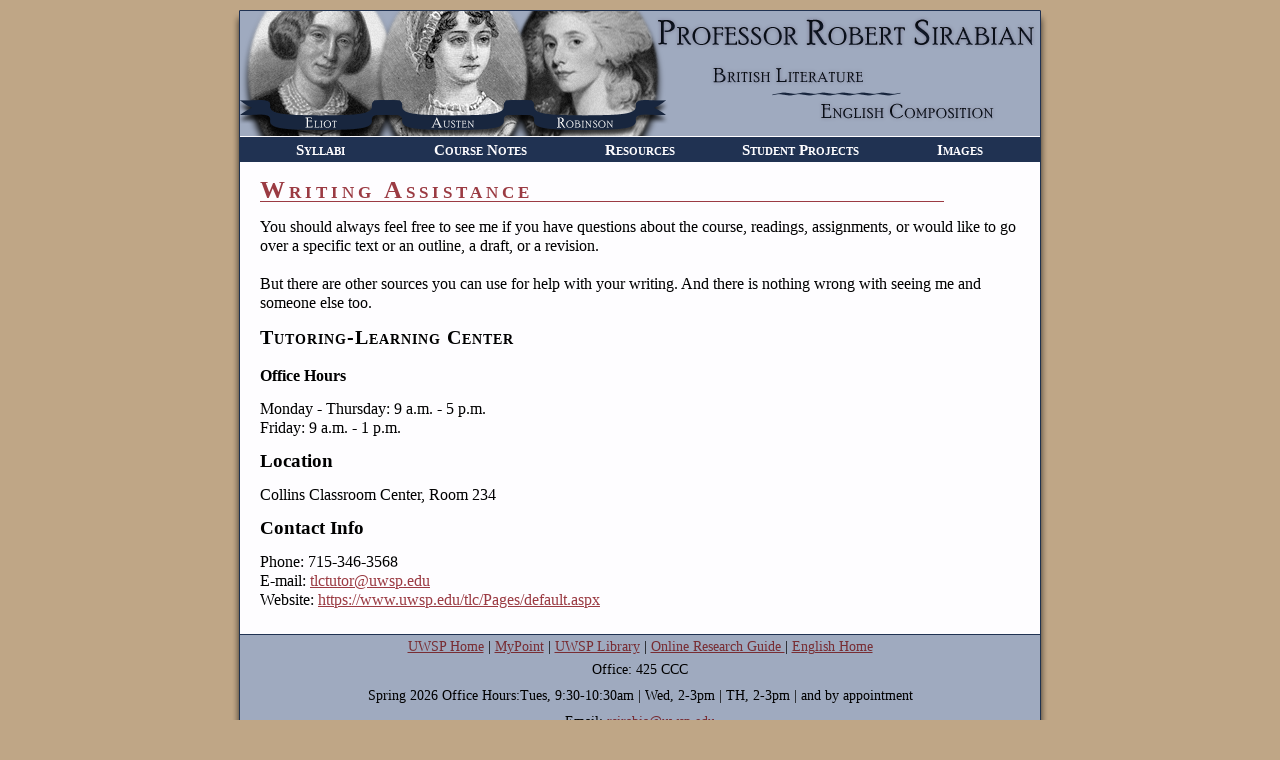

--- FILE ---
content_type: text/html; charset=UTF-8
request_url: http://robertsirabian.com/resources/writingAssistance.php
body_size: 2652
content:
<!DOCTYPE html>

<html>

<head>

<!-- Global site tag (gtag.js) - Google Analytics -->

<script async src="https://www.googletagmanager.com/gtag/js?id=UA-33101014-5"></script>

<script>

  window.dataLayer = window.dataLayer || [];

  function gtag(){dataLayer.push(arguments);}

  gtag('js', new Date());



  gtag('config', 'UA-33101014-5');

</script>

<meta name="viewport" content="width=device-width">

<title>Dr. Robert Sirabian</title>

<link rel="stylesheet" type="text/css" href="/mainStyles.css">

<link rel="stylesheet" type="text/css" href="/galleryStyles.css">

<link rel="stylesheet" type="text/css" href="/syllabiStyles.css">

<link rel="stylesheet" type="text/css" href="/flowchartStyles/arStyle.css">

<link rel="stylesheet" type="text/css" href="/flowchartStyles/dcStyle.css">

<link rel="stylesheet" type="text/css" href="/flowchartStyles/jaStyle.css">

<link rel="stylesheet" type="text/css" href="/flowchartStyles/naStyle.css">

<link rel="stylesheet" type="text/css" href="/flowchartStyles/orStyle.css">

<link rel="stylesheet" type="text/css" href="/flowchartStyles/otStyle.css">

<link rel="stylesheet" type="text/css" href="/syllabiStyles.css">

<script type="text/javascript" src="https://ajax.googleapis.com/ajax/libs/jquery/3.3.1/jquery.min.js"></script>



<script type="text/javascript" src="/mainScripts.js"></script>

<script type="text/javascript" src="/imgGalleryScripts.js"></script>

</head>

<body>



<div id="header">

<script language="javascript" type=""> 

	<!-- 

	var currentdate = 0 

	var core = 0 

	function StringArray (n) { 

		this.length = n; 

		for (var i =1; i <= n; i++) { 

		this[i] = ' ' 

		} 

	} 

	image = new StringArray(8)

	image[0] = '/headerImgs/headerImg1.png' 

	image[1] = '/headerImgs/headerImg2.png' 

	image[2] = '/headerImgs/headerImg3.png' 

	image[3] = '/headerImgs/headerImg4.png'

	image[4] = '/headerImgs/headerImg5.png' 

	image[5] = '/headerImgs/headerImg6.png' 

	image[6] = '/headerImgs/headerImg7.png' 

	image[7] = '/headerImgs/headerImg8.png'

	var ran = 60/image.length 

	function ranimage() { 

		currentdate = new Date() 

		core = currentdate.getSeconds() 

		core = Math.floor(core/ran) 

			return(image[core]) 

			}

		document.write("<a href='/' title='Homepage - Course Website for Professor Sirabian'><img src='" +ranimage()+ "'></a>")

		//--> 

		</script>



</div>	





<div id="container">



<div id="menu">

  

<ul id="topNav">



	<li class="noHand"><a href="#" title="Syllabi">Syllabi</a>

		<ul class="syllabi">

			<li>

			<a href="/syllabi/Spring 26/Engl 101.9.php" title="Academic Reading and Writing 101-9">Academic Reading and Writing 101-9</a></li>

			<li>

			<a href="/syllabi/Spring 26/Engl 101.10.php" title="Academic Reading and Writing 101-10">Academic Reading and Writing 101-10</a></li>

			

		<li><a href="/syllabi/Spring 26/Engl 106.1.php" title="Reading Fiction 106-1">Reading Fiction 106-1</a></li>



		<li><a href="/syllabi/Spring 26/Engl 106.2.php" title="Reading Fiction 106-2">Reading Fiction 106-2</a></li>



		</ul>

	</li>

	<li class="noHand"><a href="#" title="Course Notes">Course Notes</a>

		<ul class="notes">

			<li><a href="#" title="100 Level">100 Level</a>

				<ul id="100">

					<li><a href="/notes/101/" title="Academic Reading and Writing - 101">Academic Reading and Writing - 101</a></li>

					<li><a href="/notes/101FYS/" title="First-Year Seminar 101">First-Year Seminar 101</a></li>

					<li><a href="/notes/106/" title="Reading Fiction - 106">Reading Fiction - 106</a></li>

				</ul>

			</li>

			<li><a href="#" title="200 Level">200 Level</a>

				<ul>

					<li><a href="/notes/202/" title="Sophomore English - 202">Sophomore English - 202</a></li>

					<li><a href="/notes/200/" title="Introduction to Literature - 200">Introduction to Literature - 200</a></li>

					<li><a href="/notes/289/" title="Popular Literature: Sports & Literature - 289">Popular Literature: Sports &amp; Literature - 289</a></li>

					<li><a href="/notes/212/" title="English Literature II: Romantics to the Present - 212">English Literature II: Romantics to the Present - 212</a></li>



				</ul>

			</li>

			<li><a href="#" title="300 Level">300 Level</a>

				<ul>

					<li><a href="/notes/311/" title="The English Novel - 311/716">The English Novel - 311/716</a></li>

					<li><a href="/notes/324/" title="British Romantic Movement - 324/524">British Romantic Movement - 324/524</a></li>

					<li><a href="/notes/325/" title="Victorian Literature - 325/525">Victorian Literature - 325/525</a></li>

					<li class="noHand"><a href="/notes/383/" title="Themes in Literature - 383/583">Themes in Literature - 383/583</a>

						<ul>

							<li><a href="/notes/383/adaptationRevision/" title="Adaptation & Revision">Adaptation &amp; Revision</a></li>

							<li><a href="/notes/383/victorianMedievalism/" title="Victorian Medievalism">Victorian Medievalism</a></li>

						</ul>

					</li>

					<li class="noHand"><a href="/notes/385/" title="Major Authors - 385">Major Authors - 385</a>

						<ul>

							<li><a href="/notes/385/dickens/" title="Charles Dickens">Charles Dickens</a></li>

							<li><a href="/notes/385/doyle/" title="Arthur Conan Doyle">Arthur Conan Doyle</a></li>

							<li><a href="/notes/385/dickensrowling/" title="Charles Dickens and J K Rowling">Charles Dickens and J K Rowling</a></li>

							<li><a href="/notes/385/brontes/" title="The Brontes">The Brontës</a></li>



						</ul>

					</li>

				</ul>

			</li>

		</ul>

	</li>

	<li class="noHand"><a href="#" title="Resources">Resources</a>

		<ul class="resources">

			<li><a href="/resources/formatting.php" title="Assignment Formatting">Assignment Formatting</a></li>

			<li><a href="/resources/gradingInfo.php" title="Grading & Editing Information">Grading &amp; Editing Information</a></li>

			<li><a href="/resources/mlaInfo.php" title="MLA Style Information">MLA Style Information</a></li>

			<li><a href="/resources/writingAssistance.php" title="Writing Assistance">Writing Assistance</a></li>

			<li><a href="/resources/ewTutorials.php" title="Expression Web Tutorials">Expression Web Tutorials</a></li>

			<li><a href="/resources/britLitLinks.php" title="British Literature Links">British Literature Links</a></li>

			<li><a href="/resources/about.php" title="About & Contact Information">About &amp; Contact Information</a></li>

		</ul>

	</li>

	<li class="noHand"><a href="#" title="Student Projects">Student Projects</a>

		<ul class="projects">

			<li><a href="/studentProjects/sites311.php" title="Student Projects - English Novel 311">English Novel 311</a></li>

			<li><a href="/studentProjects/sites383.php" title="Student Projects - Adaptation & Revision 385">Adaptation &amp; Revision 385</a></li>

			<li><a href="/studentProjects/sites716.php" title="Student Projects - English Novel 716">English Novel 716</a></li>

		</ul>

	</li>

	<li><a href="/imgGallery/" title="Image Gallery">Images</a></li>

</ul>



</div>




<div id="content">
<span id="title1">Writing Assistance</span>

<p>
You should always feel free to see me if you have questions about the course, 
readings, assignments, or would like to go over a specific text or an 
outline, a draft, or a revision. 
<br/><br/>
But there are other sources you can use for help with your writing. And there is 
nothing wrong with seeing me and someone else too.
</p>
	<span id="title3">Tutoring-Learning Center<br></span>
	&nbsp;<span id="DeltaPlaceHolderMain"><h4 class="ms-rteElement-H4B">Office Hours</h4>
	<p><span id="DeltaPlaceHolderMain0">Monday - Thursday:&nbsp;9 a.m. - 5 p.m.<br>
	Friday:&nbsp;9 a.m. - 1 p.m.</span></p>
	<h3>Location</h3>
	<p>Collins Classroom Center, Room 234</p>
	<h3>Contact Info</h3>
	<p>Phone: 715-346-3568<br />
	E-mail: <a href="mailto:tlctutor@uwsp.edu" title="Email the TLC">
	tlctutor@uwsp.edu</a><br />
	Website:
	<a href="https://www.uwsp.edu/tlc/Pages/default.aspx">
	https://www.uwsp.edu/tlc/Pages/default.aspx</a><br />
	</p>
	</span>


</div>




<head>

</head>



<div id="footer">



<div id="update">

	

	Updated January 2026



</div>











<p>

<a href="https://www.uwsp.edu" target="_blank" title="UWSP Homepage">UWSP Home</a> | <a href="https://mypoint.uwsp.edu" target="_blank" title="UWSP's MyPoint Login Page">MyPoint</a> | <a href="https://www.uwsp.edu/library" target="_blank" title="UWSP's Library Homepage">UWSP Library</a> | 

<a href="http://libraryguides.uwsp.edu/sirabian">Online Research Guide </a>|

<a href="https://www.uwsp.edu/english/" target="_blank" title="UWSP's English Department Homepage">English Home</a>

<br />



</p>



<p>





Office: 425 CCC<br><br>Spring 2026 Office Hours:Tues, 
9:30-10:30am | Wed, 2-3pm | TH, 2-3pm | and by appointment<br><br>

	Email: <a href="mailto:rsirabia@uwsp.edu">rsirabia@uwsp.edu</a></p>

</div>



              

<div id="end"></div>









--- FILE ---
content_type: text/css
request_url: http://robertsirabian.com/mainStyles.css
body_size: 2086
content:
* {
	margin: 0;
	padding: 0;
	outline: 0;
	border: 0;
}

body {
	font-size: 100%;
	line-height: 1;
	font-family: Garamond, Times, "Times New Roman", serif;
	background-color: #BFA686;
}

#header {
	margin: 10px auto 0 auto;
	background-image: url('layoutImgs/headerBG.png');
	background-position: center top;
	background-repeat: no-repeat;
	background-color: transparent;
	width: 816px;
	height: 126px;
}

#header img {
	margin: 1px 8px 0 8px;
}

#container {
	margin: 0 auto;
	background-image: url('layoutImgs/containerBG.png');
	background-position: center top;
	background-repeat: repeat-y;
	background-color: transparent;
	width: 816px;
	height: auto;
}

#menu {
	margin: 0 auto;
	background-color: transparent;
	width: 800px;
	height: 27px;
	text-align: center;
}

#topNav {
	list-style-type: none;
	position: relative;
	z-index: 9999;
}

#topNav li:hover.noHand a {
	cursor: default;
}

#topNav li {
	float: left;
	position: relative;
}

#topNav li a {
	display: block;
	width: 160px;
	height: 25px;
	line-height: 26px;
	border: 1px #FEFDFF solid;
	border-width: 1px 0;
	background-color: #203252;
	color: #FEFDFF;
	text-decoration: none;
	text-align: center;
	font-size: 0.95em;
	font-variant: small-caps;
	font-weight: bold;
}

#topNav li:hover a {
	background-color: #98BBB7;
	width: 158px;
	border-width: 1px;
}

#topNav li ul {
	display: none;
}

#topNav li:hover ul {
	display: block;
	position: absolute;
	background-image: url('layoutImgs/topNavTrans.png');
	background-repeat: repeat;
	background-position: left top;
	list-style-type: none;
	width: 270px;
	top: 25px;
	left: 0;
}

#topNav li:hover ul li {
	margin: 10px 0 0 0;
}

#topNav li:hover ul li a {
	background-color: #203252;
	height: auto;
	font-size: 0.90em;
}

#topNav li:hover ul li:hover a {
	background-color: #98BBB7;
}

#topNav li:hover ul.syllabi li a {	
	width: 270px;
	padding: 3px 5px 2px 5px;
	text-align: left;
	cursor: pointer;
}

#topNav li:hover ul.resources li a {
	width: 240px;
	padding: 3px 5px 2px 5px;
	text-align: left;
	cursor: pointer;
}

#topNav li:hover ul.projects li a {
	width: 200px;
	padding: 3px 5px 2px 5px;
	text-align: left;
	cursor: pointer;
}

#topNav li:hover ul.notes {	
	position: absolute;
}

#topNav li:hover ul.notes li a {
	width: 150px;
	padding: 3px 5px 2px 5px;
	text-align: center;
	line-height: 25px;
}

#topNav li:hover ul.notes li ul {
	display: none;
}

#topNav li:hover ul.notes li:hover ul {
	display: block;
	position: absolute;
	top: 0;
	padding-left: 172px;
}

#topNav li:hover ul.notes li:hover ul li {
	margin: 0 0 10px -1px;
}

#topNav li:hover ul.notes li:hover ul li a {
	background-color: #203252;
	padding: 3px 5px 2px 5px;
	text-align: left;
	width: 255px;
	line-height: 25px;
	cursor: pointer;
}

#topNav li:hover ul.notes li:hover ul li:hover a {
	background-color: #98BBB7;
}

#topNav li:hover ul.notes li:hover ul li ul {
	display: none;
}

#topNav li:hover ul.notes li:hover ul li:hover ul {
	display: block;
	position: absolute;
	top: 0;
	padding-left: 277px;
}

#topNav li:hover ul.notes li:hover ul li:hover ul li {
	margin: 0 0 10px 0;
}

#topNav li:hover ul.notes li:hover ul li:hover ul li a {
	background-color: #203252;
	width: 180px;
}

#topNav li:hover ul.notes li:hover ul li:hover ul li:hover a {
	background-color: #98BBB7;
}

#flash {
	margin: 0 auto;
	width: 800px;
	height: 300px;
	background-color: transparent;
	border-bottom: 1px #000 solid;
}

#content {
	margin: 0 auto;
	background-color: #FEFDFF;
	width: 760px;
	max-width: 760px !important;
	min-height: 200px;
	overflow: auto;
	overflow-x: hidden !important;
	padding: 10px 20px;
}

#title1 {
	display: block;
	background-image: url('layoutImgs/line.png');
	background-position: left bottom;
	background-repeat: repeat-x;
	font-size: 1.55em;
	font-weight: bold;
	color: #9B3B43;	
	margin: 5px 10px 15px 0;
	font-variant: small-caps;
	letter-spacing: 4px;
	width: 90%;
}

#title2 {
	display: block;
	font-size: 1.4em;
	font-weight: bold;
	color: #9B3B43;	
	margin: 0 10px 15px 0;
	letter-spacing: 2px;
	font-variant: small-caps;	
}

#title1 #title2 {
	font-size: 0.8em;
	margin-left: 0;
	margin-bottom: 0;
	padding-bottom: 2px;
}

#title3 {
	display: block;
	font-size: 1.25em;
	font-weight: bold;
	color: #000;	
	margin: 15px 0 5px 0;
	letter-spacing: 1px;
	font-variant: small-caps;
}

#title4 {
	display: block;
	font-size: 1.0em;
	font-weight: bold;
	color: #000;	
	margin: 10px 0;
	letter-spacing: 1px;	
}

#title3 #title4 {
	font-size: 0.8em;
	margin: 0;
}

#indent {
	display: block;
	margin: 10px 0 10px 25px;
}

#indent2 {
	display: block;
	margin: 5px 0 10px 25px;
	line-height: 25px;
}

#content p {
	margin: 15px 0;
	font-size: 1.0em;
	line-height: 1.2;
	color: #000;	
}

#content i, #content em {
	letter-spacing: 1px;
	padding-right: 1px;	
}

#content hr {
	width: 650px; 
	background: #000; 
	height: 1px;
	margin: 15px auto;
}

#title1 i {
	letter-spacing: 3px;
}

#title2 i {
	letter-spacing: 2px;
}

#title4 i {
	letter-spacing: 2px;
}

#content a, #content a:visited {
	color: #9B3B43;	
}

#content a:hover {
	color: #000;
}

#content ul, #content ol {
	margin: 0 10px 10px 45px;
}

#content ul li ul, #content ol li ol {
	margin: 0 10px 0 45px;
}

#content ul li, #content ol li {
	margin: 9px 0 0 0;
}

#content ul li ul, #content ol li ul {
	margin-top: 0;
}

#content ol {
	list-style-type: decimal;
}

#content ol li ol {
	list-style-type: lower-latin;
}

#content ol li ol li ol {
	list-style-type: lower-roman;
}

#content ul.courseNotes {
	list-style-type: none;
	margin: 15px 0 0 12px;
	padding: 0;
}

#content ul.courseNotes li {
	font-variant: small-caps;
	margin: 10px 0;
	letter-spacing: 0.17em;
	font-weight: bold;
}

#content ul.courseNotes li a {
	font-variant: normal;
	margin: auto;
	letter-spacing: normal;
	font-weight: normal;
}

#content ul.courseNotes li ul {
	margin: 10px 40px;
}

#content ul.courseNotes li ul li {
	font-variant: normal;
	margin: auto;
	letter-spacing: normal;
	font-weight: normal;
	margin: 7px 0;
	list-style-type: disc;
}

#insideNewsR {
	float: right;
	position: relative;
	border: 1px #9B3B43 solid;
	border-width: 0 0 0 1px;
	margin: 0 0 10px 20px;
	width: 275px;
	height: auto;
	padding: 0 0 15px 15px;
}

#insideNewsR ul {
	margin: 0 0 0 30px;
	
}

#insideNewsR li, #insideNewsR p {
	font-size: 0.95em;
	margin-bottom: 10px;
}

#insideNewsR ul li {
	padding-top: 0;
	margin-top: 5px;
	list-style-image: url('layoutImgs/quill.png');
}

#insideNewsR h3 {
	padding-top: 0;
}

#footer {
	margin: 0 auto;
	position: relative;
	background-color: #9FAABF;
	width: 800px;
	min-height: 110px;
	overflow: auto;
	border-top: 1px #203252 solid;
}

#footer p {
	padding: 5px 0 5px 0;
	font-size: 0.85em;
	text-align: center;
	position: relative;
	margin: 0;
}

#footer a, #footer a:visited {
	color: #782D33;
}

#footer a:hover {
	color: #000;
}

#update {
	float: left;
	position: absolute;
	top: 90px;
	left: 5px;
	font-size: 0.7em;
	font-variant: small-caps;
}

#end {
	margin: 0 auto;
	background-image: url('layoutImgs/endImg.png');
	background-position: center top;
	background-repeat: no-repeat;
	background-color: #BFA686;
	width: 816px;
	height: 16px;
}


#bioInfo {
	float: left;
	position: relative;
	background-color: transparent;
	width: 490px;
	min-height: 500px;
	overflow: auto;
	padding-right: 20px;
}

#bioTitle1 {
	display: block;
	position: relative;
	background-image: url('http://www.robertsirabian.com/imgs/line.png');
	background-position: left bottom;
	background-repeat: repeat-x;
	font-size: 1.3em;
	font-weight: bold;
	color: #9B3B43;	
	margin: 0 10px 15px 0;
	font-variant: small-caps;
	letter-spacing: 4px;
	width: 350px;
}

#bioTitle2 {
	display: block;
	background-image: url('http://www.robertsirabian.com/imgs/line.png');
	background-position: left bottom;
	background-repeat: repeat-x;
	font-size: 1.1em;
	font-weight: bold;
	color: #9B3B43;	
	margin: 5px 10px 15px 0;
	letter-spacing: 2px;
	font-variant: small-caps;
	padding-bottom: 2px;
	width: 90%;
}

#bioTitle1 #bioTitle2 {
	background-image: none;
	font-size: 0.8em;
	margin: 0 10px 0 0;
	padding-bottom: 2px;
	letter-spacing: 1px;
}

#bioTitle3 {
	display: block;
	color: #000;
	font-size: 1.0em;
	font-variant: small-caps;
	font-weight: bold;
}

#bioEdTable {
	position: relative;
	margin: 10px 0;
	width: 330px;
	font-size: 0.9em;
}

#bioEdTable th {
	text-align: right;
	padding: 7px 5px 7px 0;
	width: 35px;
}

#bioEdTable td.uniName {
	width: 150px;
	padding: 7px 5px;
}

#bioEdTable td.degreeTitle {
	font-style: italic;
	width: 120px;
	padding: 7px 5px;
}

#bioImg {
	float: right;
	position: absolute;
	background-image: url('imgs/sirabian.jpg');
	background-position: center center;
	background-repeat: no-repeat;
	width: 190px;
	height: 220px;
	top: 0;
	right: 0;
	z-index: 100;
}

#bioUWSP {
	float: left;
	position: relative;
	border-top: 1px #CCC solid;
	border-left: 1px #CCC solid;
	border-bottom: 1px #000 solid;
	border-right: 1px #000 solid;
	width: 220px;
	min-height: 630px;
	overflow: auto;
	padding: 0 10px;
}

#bioUWSP table, #bioUWSP p {
	position: relative;
	font-size: 0.9em;
}

#bioUWSP table {
	margin-top: 7px;
	margin-bottom: 7px;
}

#bioUWSP p {
	margin-top: 7px;
	margin-bottom: 20px;
}

#bioContact, #bioCourses {
	width: 220px;
}

#bioContact th {
	text-align: left;
	width: 70px;
	padding: 3px 0;
	font-size: 0.88em;
	vertical-align: top;
}

#bioContact td {
	width: 150px;
	padding: 3px 0;
}

#bioCourses th {
	text-align: left;
	width: 85px;
	padding: 7px 0;
	font-size: 0.88em;
}

#bioCourses td {
	width: 130px;
	padding: 7px 0 7px 5px;
}

#miniDivide {
	display: block;
	position: relative;
	margin: 7px auto 10px auto;
	width: 100px;
	height: 1px;
	background-color: #000;
}

#bioTitle4 {
	display: block;
	color: #000;
	font-size: 1.0em;
	font-variant: small-caps;
	font-weight: bold;
}

#bioTitle5 {
	display: block;
	color: #000;
	font-size: 1.0em;
	font-variant: small-caps;
	font-weight: bold;
}

#bioTitle6 {
	display: block;
	color: #000;
	font-size: 1.0em;
	font-variant: small-caps;
	font-weight: bold;
}


#contactTable {
	margin: 10px 0 10px 0;
}

#contactTable th {
	width: 80px;
	text-align: right;
	padding: 5px;
	vertical-align: top;
}

#contactTable td {
	width: 280px;
	padding: 5px;
	vertical-align: top;
}





--- FILE ---
content_type: text/css
request_url: http://robertsirabian.com/galleryStyles.css
body_size: 1038
content:
#imgGallery {
	margin: 0 auto;
	position: relative;
	width: 760px;
	height: auto;
}
#imgGallery .imgGalleryList {
	margin: 0 auto;
	position: relative;
	width: 704px;
	height: auto;
	text-align: center;
	padding: 0 28px;
}

#imgGallery .imgGalleryList img {
	margin: 10px;
	border: 1px #1F324E solid;
	width: 75px;
	height: 75px;
}

#imgGallery1, #imgGallery2, #imgGallery3, #imgGallery4, #imgGallery5, #imgGallery6, #imgGallery7, #imgGallery8, 
#imgGallery9, #imgGallery10, #imgGallery11, #imgGallery12, #imgGallery13, #imgGallery14, #imgGallery15, 
#imgGallery16, #imgGallery17, #imgGallery18, #imgGallery19, #imgGallery20, #imgGallery21, #imgGallery22, 
#imgGallery23, #imgGallery24, #imgGallery25, #imgGallery26, #imgGallery27, #imgGallery28 {
	display: none;
	background-image: url('/imgs/trans.png');
	background-repeat: repeat;
	background-position: left top;
	background-color: transparent;
	position: fixed;
	top: 0;
	left: 0;
	width: 100%;
	height: 100%;
	text-align: center;
	z-index: 10000;
}

#imgGallery2 .imgWhiteHzBG, #imgGallery5 .imgWhiteHzBG, #imgGallery6 .imgWhiteHzBG, #imgGallery7 .imgWhiteHzBG, #imgGallery8 .imgWhiteHzBG, #imgGallery9 .imgWhiteHzBG, 
#imgGallery26 .imgWhiteHzBG, #imgGallery28 .imgWhiteHzBG {
	position: fixed;
	background-color: #FFFFF0;
	width: 52%;
	height: 85%;
	left: 24%;
	top: 6%;
}

#imgGallery2 .imgBlackHzBG, #imgGallery5 .imgBlackHzBG, #imgGallery6 .imgBlackHzBG, #imgGallery7 .imgBlackHzBG, #imgGallery8 .imgBlackHzBG, #imgGallery9 .imgBlackHzBG, 
#imgGallery26 .imgBlackHzBG, #imgGallery28 .imgBlackHzBG {
	position: fixed;
	background-color: #000;
	width: 50%;
	height: 81%;
	left: 25%;
	top: 8%;
}

#imgGallery2 .imgHolderHz img, #imgGallery5 .imgHolderHz img, #imgGallery6 .imgHolderHz img, #imgGallery7 .imgHolderHz img, #imgGallery8 .imgHolderHz img, #imgGallery9 .imgHolderHz img, 
#imgGallery26 .imgHolderHz img, #imgGallery28 .imgHolderHz img {
	position: fixed;
	width: 48%;
	height: 70%;
	top: 10%;
	left: 26%;
}

#imgGallery2 .imgInfoHz, #imgGallery5 .imgInfoHz, #imgGallery6 .imgInfoHz, #imgGallery7 .imgInfoHz, #imgGallery8 .imgInfoHz, #imgGallery9 .imgInfoHz, 
#imgGallery26 .imgInfoHz, #imgGallery28 .imgInfoHz {
	position: fixed;
	width: 48%;
	height: 5%;
	top: 79%;
	left: 26%;
	color: #FFFFF0;
	background-color: #000;
	text-align: left;
	padding: 1% 0;
	font-size: 0.9em;
	line-height: 125%;
}

#imgGallery1 .imgWhiteVtBG, #imgGallery3 .imgWhiteVtBG, #imgGallery4 .imgWhiteVtBG, #imgGallery10 .imgWhiteVtBG, #imgGallery11 .imgWhiteVtBG, #imgGallery12 .imgWhiteVtBG, #imgGallery13 .imgWhiteVtBG, 
#imgGallery14 .imgWhiteVtBG, #imgGallery15 .imgWhiteVtBG, #imgGallery16 .imgWhiteVtBG, #imgGallery17 .imgWhiteVtBG, #imgGallery18 .imgWhiteVtBG, #imgGallery19 .imgWhiteVtBG,
#imgGallery20 .imgWhiteVtBG, #imgGallery21 .imgWhiteVtBG, #imgGallery22 .imgWhiteVtBG, #imgGallery23 .imgWhiteVtBG, #imgGallery24 .imgWhiteVtBG, #imgGallery25 .imgWhiteVtBG, 
#imgGallery27 .imgWhiteVtBG {
	position: fixed;
	background-color: #FFFFF0;
	top: 2%;
	left: 34%;
	height: 96%;
	width: 32%;
}

#imgGallery1 .imgBlackVtBG, #imgGallery3 .imgBlackVtBG, #imgGallery4 .imgBlackVtBG, #imgGallery10 .imgBlackVtBG, #imgGallery11 .imgBlackVtBG, #imgGallery12 .imgBlackVtBG, #imgGallery13 .imgBlackVtBG, 
#imgGallery14 .imgBlackVtBG, #imgGallery15 .imgBlackVtBG, #imgGallery16 .imgBlackVtBG, #imgGallery17 .imgBlackVtBG, #imgGallery18 .imgBlackVtBG, #imgGallery19 .imgBlackVtBG,
#imgGallery20 .imgBlackVtBG, #imgGallery21 .imgBlackVtBG, #imgGallery22 .imgBlackVtBG, #imgGallery23 .imgBlackVtBG, #imgGallery24 .imgBlackVtBG, #imgGallery25 .imgBlackVtBG, 
#imgGallery27 .imgBlackVtBG {
	position: fixed;
	background-color: #000;
	height: 92%;
	width: 30%;
	top: 4%;
	left: 35%;
}

#imgGallery1 .imgHolderVt img, #imgGallery3 .imgHolderVt img, #imgGallery4 .imgHolderVt img, #imgGallery10 .imgHolderVt img, #imgGallery11 .imgHolderVt img, #imgGallery12 .imgHolderVt img, #imgGallery13 .imgHolderVt img, 
#imgGallery14 .imgHolderVt img, #imgGallery15 .imgHolderVt img, #imgGallery16 .imgHolderVt img, #imgGallery17 .imgHolderVt img, #imgGallery18 .imgHolderVt img, #imgGallery19 .imgHolderVt img,
#imgGallery20 .imgHolderVt img, #imgGallery21 .imgHolderVt img, #imgGallery22 .imgHolderVt img, #imgGallery23 .imgHolderVt img, #imgGallery24 .imgHolderVt img, #imgGallery25 .imgHolderVt img, 
#imgGallery27 .imgHolderVt img {
	position: fixed;
	width: 28%;
	height: 80%;
	top: 6%;
	left: 36%;
}

#imgGallery1 .imgInfoVt, #imgGallery3 .imgInfoVt, #imgGallery4 .imgInfoVt, #imgGallery10 .imgInfoVt, #imgGallery11 .imgInfoVt, #imgGallery12 .imgInfoVt, #imgGallery13 .imgInfoVt, 
#imgGallery14 .imgInfoVt, #imgGallery15 .imgInfoVt, #imgGallery16 .imgInfoVt, #imgGallery17 .imgInfoVt, #imgGallery18 .imgInfoVt, #imgGallery19 .imgInfoVt,
#imgGallery20 .imgInfoVt, #imgGallery21 .imgInfoVt, #imgGallery22 .imgInfoVt, #imgGallery23 .imgInfoVt, #imgGallery24 .imgInfoVt, #imgGallery25 .imgInfoVt, 
#imgGallery27 .imgInfoVt {
	position: fixed;
	background-color: #000;
	width: 28%;
	height: 5%;
	top: 86%;
	left: 36%;
	font-size: 0.9em;
	color: #FFFFF0;
	text-align: left;
	padding: 1% 0;
	line-height: 125%;
}

#imgGallery1 .imgClose, #imgGallery2 .imgClose, #imgGallery3 .imgClose, #imgGallery4 .imgClose, #imgGallery5 .imgClose, #imgGallery6 .imgClose, #imgGallery7 .imgClose, #imgGallery8 .imgClose, 
#imgGallery9 .imgClose, #imgGallery10 .imgClose, #imgGallery11 .imgClose, #imgGallery12 .imgClose, #imgGallery13 .imgClose, #imgGallery14 .imgClose, #imgGallery15 .imgClose, 
#imgGallery16 .imgClose, #imgGallery17 .imgClose, #imgGallery18 .imgClose, #imgGallery19 .imgClose, #imgGallery20 .imgClose, #imgGallery21 .imgClose, #imgGallery22 .imgClose, 
#imgGallery23 .imgClose, #imgGallery24 .imgClose, #imgGallery25 .imgClose, #imgGallery26 .imgClose, #imgGallery27 .imgClose, #imgGallery28 .imgClose  {
	margin: 0;
	float: right;
	position: fixed;
	background-color: transparent;
	top: 0;
	right: 2%;
}


--- FILE ---
content_type: text/css
request_url: http://robertsirabian.com/syllabiStyles.css
body_size: 1029
content:
#syllabusTable3Days {
	margin: 0 auto;
	position: relative;
	width: 760px!important;
	max-width: 760px!important;
	min-width: 760px!important;
	background-color: #203252;
}

#syllabusTable3Days th {
	width: 232px!important;
	max-width: 232px!important;
	min-width: 232px!important;
	background-color: #CED4DE;
	padding: 10px;
	font-variant: small-caps;
}

#syllabusTable3Days th.month {
	width: 734px!important;
	background-color: #9FAABF;
	font-size: large;
}

#syllabusTable3Days td {
	background-color: #FEFDFF;
	width: 232px!important;
	max-width: 232px!important;
	min-width: 232px!important;
	vertical-align: top;
	height: auto!important;
	padding: 10px;
}

#syllabusTable2Days {
	margin: 0 auto;
	position: relative;
	width: 759px!important;
	max-width: 759px!important;
	min-width: 759px!important;
	background-color: #203252;
}

#syllabusTable2Days th {
	width: 358px!important;
	max-width: 358px!important;
	min-width: 358px!important;
	background-color: #CED4DE;
	padding: 10px;
	font-variant: small-caps;
}

#syllabusTable2Days th.month {
	width: 747px!important;
	background-color: #9FAABF;
	font-size: large;
}

#syllabusTable2Days td {
	width: 358px!important;
	max-width: 358px!important;
	min-width: 358px!important;
	background-color: #FEFDFF;
	vertical-align: top;
	height: auto!important;
	padding: 10px;
	position: relative;
}

#syllabusTable1Day {
	margin: 0 auto;
	position: relative;
	width: 760px!important;
	max-width: 760px!important;
	min-width: 760px!important;
	background-color: #203252;
}
#syllabusTable1Day th {
	width: 748px!important;
	max-width: 748px!important;
	min-width: 748px!important;
	background-color: #CED4DE;
	padding: 10px;
	font-variant: small-caps;
}

#syllabusTable1Day th.month {
	width: 748px!important;
	background-color: #9FAABF;
	font-size: large;
}

#syllabusTable1Day td {
	width: 748px!important;
	max-width: 748px!important;
	min-width: 748px!important;
	background-color: #FEFDFF;
	vertical-align: top;
	height: auto!important;
	padding: 10px;
	position: relative;
}

#syllabusTable3Days #date, #syllabusTable2Days #date, #syllabusTable1Day #date {
	float: left;
	position: relative;
	top: -10px;
	left: -10px;
	width: 35px!important;
	height: 25px!important;
	line-height: 24px!important;
	border: 1px #203252 solid;
	border-width: 0 1px 1px 0;
	text-align: center;
	font-weight: bold;
	font-variant: small-caps;
	background-color: #ECEFF3;
	padding-bottom: 0;
	font-style: normal;
	letter-spacing: 0;
}

#syllabusTable3Days td.off, #syllabusTable2Days td.off, #syllabusTable1Day td.off {
	background-color: #FBECEF;
	font-style: italic;
	font-variant: small-caps;
	font-weight: bold;
	letter-spacing: 1px;
}

#syllabusTable3Days td.difMonth, #syllabusTable2Days td.difMonth, #syllabusTable1Day td.difMonth {
	background-color: #eef8e9;
	font-style: italic;
	font-variant: small-caps;
	font-weight: bold;
	letter-spacing: 1px;
}


#gradeTable {
	margin: 0 auto;
	position: relative;
	
}

#gradeTable th.col1, #gradeTable td.col1 {
	width: 350px!important;
	max-width: 350px!important;
	min-width: 350px!important;
	border: 1px #203252 solid;
	padding: 3px 5px;
}

#gradeTable th.col2, #gradeTable td.col2 {
	width: 50px!important;
	max-width: 50px!important;
	min-width: 50px!important;
	border: 1px #203252 solid;
	padding: 3px 5px;
}

#gradeTable td.col3 {
	width: 400px!important;
	max-width: 400px!important;
	min-width: 400px!important;
	border: 1px #203252 solid;
	font-size: 0.9em;
	padding: 3px 5px;
}

#content p.finalExam {
	margin: 20px auto;
	display: block;
	position: relative;
	width: 550px;
	min-height: 25px;
	overflow: auto;
	line-height: 24px;
	border: 1px #000 solid;
	background-color: #9FAABF;
	font-weight: bold;
	text-align: center;
	padding: 5px 10px;
}

#jumpButton {
	position: fixed;
	height: 75px;
	width: 150px;
	line-height: 75px;
	font-size: 0.9em;
	bottom: 0;
	background-color: transparent;
	z-index: 9999;
	right: 0;
	text-align: center;
}

#jumpButton a, #jumpButton a:visited {
	display: block;
	width: 150px;
	height: 75px;
	background-image: url('imgs/jumpBtnBG.png');
	background-position: center center;
	background-repeat: no-repeat;
	background-color: transparent;
	color: #000;
	z-index: 9999;
	text-decoration: none;
	font-weight: bold;
}

#jumpButton a:hover {
	color: #FFF;
	background-image: url('imgs/jumpBtnHoverBG.png');
	background-position: center center;
	background-repeat: no-repeat;
	background-color: transparent;
}

#jumpButton2 {
	position: fixed;
	height: 75px;
	width: 150px;
	line-height: 75px;
	font-size: 0.9em;
	bottom: 75px;
	background-color: transparent;
	z-index: 9999;
	right: 0;
	text-align: center;
}

#jumpButton2 a, #jumpButton2 a:visited {
	display: block;
	width: 150px;
	height: 75px;
	background-image: url('imgs/jumpBtnBG.png');
	background-position: center center;
	background-repeat: no-repeat;
	background-color: transparent;
	color: #000;
	z-index: 9999;
	text-decoration: none;
	font-weight: bold;
}

#jumpButton2 a:hover {
	color: #FFF;
	background-image: url('imgs/jumpBtnHoverBG.png');
	background-position: center center;
	background-repeat: no-repeat;
	background-color: transparent;
}

#print {
	float: right;
	position: relative;
	width: 35px;
	height: 28px;
}

#print a, #print a:visited{
	display: block;
	background-image: url('imgs/printBtn.jpg');
	background-repeat: no-repeat;
	background-position: center center;
	background-color: transparent;
	width: 35px;
	height: 28px;
}

#print a:hover {
	background-image: url('imgs/printBtnHover.jpg');
}

#print span {
	display: block;
	margin: 5px 0;
	width: 35px;
	height: 15px;
	font-size: 12px;
	text-align: center;
	color: #000;
}

--- FILE ---
content_type: text/css
request_url: http://robertsirabian.com/flowchartStyles/arStyle.css
body_size: 564
content:
#arList li {
	padding-top: 5px;
}

#arFlowchart {
	margin: 0;
	position: relative;
	width: 760px;
	height: 707px;
	background-color: transparent;
}

b.title {
	font-variant: small-caps;
	display: block;
	text-align: center;
}

#arFlowchart p {
	margin: 0;
	display: block;
	position: absolute;
}

#arBox1 {
	top: 10px;
	left: 250px;
	width: 250px;
	height: 35px;
	line-height: 34px;
	font-size: medium;
	font-weight: bold;
	text-align: center;
	border: 1px #000 solid;
	font-variant: small-caps;
}

#arLine1 {
	top: 47px;
	left: 375px;
	width: 1px;
	height: 25px;
	background-color: #000;
}

#arBox2 {
	top: 72px;
	left: 110px;
	width: 520px;
	height: 50px;
	padding: 10px;
	border: 1px #000 solid;
}

#arLine2 {
	top: 144px;
	left: 375px;
	width: 1px;
	height: 25px;
	background-color: #000;
}

#arLine3 {
	top: 169px;
	left: 80px;
	width: 600px;
	height: 1px;
	background-color: #000;
}

#arLine4 {
	top: 170px;
	left: 80px;
	width: 1px;
	height: 25px;
	background-color: #000;
}

#arLine5 {
	top: 170px;
	left: 375px;
	width: 1px;
	height: 25px;
	background-color: #000;
}

#arLine6 {
	top: 170px;
	left: 679px;
	width: 1px;
	height: 25px;
	background-color: #000;
}

#arBox3 {
	top: 195px;
	left: 0;
	width: 180px;
	height: 125px;
	padding: 10px;
	border: 1px #000 solid;
}

#arBox4 {
	top: 195px;
	left: 279px;
	width: 180px;
	height: 160px;
	padding: 10px;
	border: 1px #000 solid;
}

#arBox5 {
	top: 195px;
	left: 558px;
	width: 180px;
	height: 125px;
	padding: 10px;
	border: 1px #000 solid;
}

#arLine7 {
	top: 377px;
	left: 375px;
	width: 1px;
	height: 25px;
	background-color: #000;
}

#arLine8 {
	top: 402px;
	left: 50px;
	width: 660px;
	height: 1px;
	background-color: #000;
}

#arLine9 {
	top: 403px;
	left: 50px;
	width: 1px;
	height: 25px;
	background-color: #000;
}

#arLine10 {
	top: 403px;
	left: 269px;
	width: 1px;
	height: 25px;
	background-color: #000;
}

#arLine11 {
	top: 403px;
	left: 488px;
	width: 1px;
	height: 25px;
	background-color: #000;
}

#arLine12 {
	top: 403px;
	left: 709px;
	width: 1px;
	height: 25px;
	background-color: #000;
}

#arBox6 {
	top: 428px;
	left: 0;
	width: 195px;
	height: 140px;
	padding: 10px;
	border: 1px #000 solid;
}

#arBox7 {
	top: 428px;
	left: 238px;
	width: 150px;
	height: 160px;
	padding: 10px;
	border: 1px #000 solid;
}

#arBox8 {
	top: 428px;
	left: 430px;
	width: 140px;
	height: 105px;
	padding: 10px;
	border: 1px #000 solid;
}

#arBox9 {
	top: 428px;
	left: 612px;
	width: 140px;
	height: 75px;
	padding: 10px;
	border: 1px #000 solid;
}

#arLine13 {
	top: 590px;
	left: 50px;
	width: 1px;
	height: 25px;
	background-color: #000;
}

#arBox10 {
	top: 615px;
	left: 0;
	width: 150px;
	height: 60px;
	padding: 10px;
	border: 1px #000 solid;
}

--- FILE ---
content_type: text/css
request_url: http://robertsirabian.com/flowchartStyles/dcStyle.css
body_size: 613
content:
#dcFlowchart {
	margin: 0;
	position: relative;
	width: 760px;
	height: 1741px;
	background-color: transparent;
}

b.title {
	font-variant: small-caps;
	display: block;
	text-align: center;
}

#dcFlowchart p {
	margin: 0;
	display: block;
	position: absolute;
}

#dcBox1 {
	top: 10px;
	left: 250px;
	width: 250px;
	height: 35px;
	line-height: 34px;
	font-size: medium;
	font-weight: bold;
	text-align: center;
	border: 1px #000 solid;
	font-variant: small-caps;
	font-style: italic;
}

#dcLine1 {
	top: 47px;
	left: 375px;
	width: 1px;
	height: 25px;
	background-color: #000;
}

#dcLine2 {
	top: 72px;
	left: 105px;
	width: 550px;
	height: 1px;
	background-color: #000;
}

#dcLine3 {
	top: 73px;
	left: 105px;
	width: 1px;
	height: 25px;
	background-color: #000;
}

#dcLine4 {
	top: 73px;
	left: 375px;
	width: 1px;
	height: 25px;
	background-color: #000;
}

#dcLine5 {
	top: 73px;
	left: 654px;
	width: 1px;
	height: 25px;
	background-color: #000;
}

#dcBox2 {
	padding: 10px;
	top: 98px;
	left: 0;
	width: 200px;
	height: 375px;
	border: 1px #000 solid;
}

#dcBox3 {
	padding: 10px;
	top: 98px;
	left: 260px;
	width: 210px;
	height: 310px;
	border: 1px #000 solid;
}

#dcBox4 { 
	padding: 10px;
	top: 98px;
	left: 535px;
	width: 200px;
	height: 250px;
	border: 1px #000 solid;
}

#dcLine6 {
	top: 495px;
	left: 105px;
	width: 1px;
	height: 25px;
	background-color: #000;
}

#dcLine7 {
	top: 430px;
	left: 375px;
	width: 1px;
	height: 25px;
	background-color: #000;
}

#dcLine8 {
	top: 370px;
	left: 654px;
	width: 1px;
	height: 25px;
	background-color: #000;
}

#dcBox5 { 
	padding: 10px;
	top: 520px;
	left: 0;
	width: 200px;
	height: 270px;
	border: 1px #000 solid;
}

#dcBox6 { 
	padding: 10px;
	top: 455px;
	left: 260px;
	width: 200px;
	height: 430px;
	border: 1px #000 solid;
}

#dcBox7 { 
	padding: 10px;
	top: 395px;
	left: 535px;
	width: 200px;
	height: 215px;
	border: 1px #000 solid;
}

#dcLine9 {
	top: 907px;
	left: 375px;
	width: 1px;
	height: 25px;
	background-color: #000;
}

#dcLine10 {
	top: 932px;
	left: 230px;
	width: 300px;
	height: 1px;
	background-color: #000;
}

#dcLine11 {
	top: 933px;
	left: 230px;
	width: 1px;
	height: 25px;
	background-color: #000;
}

#dcLine12 {
	top: 933px;
	left: 529px;
	width: 1px;
	height: 25px;
	background-color: #000;
}

#dcBox8 {
	padding: 10px;
	top: 958px;
	left: 125px;
	width: 200px;
	height: 165px;
	border: 1px #000 solid;
}

#dcBox9 {
	padding: 10px;
	top: 958px;
	left: 420px;
	width: 200px;
	height: 250px;
	border: 1px #000 solid;
}

#dcLine13 {
	top: 1230px;
	left: 521px;
	width: 1px;
	height: 25px;
	background-color: #000;
}

#dcLine14 {
	top: 1255px;
	left: 300px;
	width: 400px;
	height: 1px;
	background-color: #000;
}

#dcLine15 {
	top: 1256px;
	left: 300px;
	width: 1px;
	height: 25px;
	background-color: #000;
}

#dcLine16 {
	top: 1256px;
	left: 699px;
	width: 1px;
	height: 25px;
	background-color: #000;
}

#dcBox10 {
	padding: 10px;
	top: 1281px;
	left: 95px;
	width: 300px;
	height: 410px;
	border: 1px #000 solid;
}

#dcBox11 { 
	padding: 10px;
	top: 1281px;
	left: 470px;
	width: 250px;
	height: 320px;
	border: 1px #000 solid;
}

--- FILE ---
content_type: text/css
request_url: http://robertsirabian.com/flowchartStyles/jaStyle.css
body_size: 612
content:
#jaFlowchart {
	margin: 0;
	position: relative;
	width: 760px;
	height: 817px;
	background-color: transparent;
}

b.title {
	font-variant: small-caps;
	display: block;
	text-align: center;
}

#jaFlowchart p {
	margin: 0;
	display: block;
	position: absolute;
}

#jaBox1 {
	top: 10px;
	left: 250px;
	width: 250px;
	height: 35px;
	line-height: 34px;
	font-size: medium;
	font-weight: bold;
	text-align: center;
	border: 1px #000 solid;	
	font-variant: small-caps;
	font-style: italic;
}

#jaLine1 {
	top: 47px;
	left: 375px;
	width: 1px;
	height: 25px;
	background-color: #000;
}

#jaLine2 {
	top: 72px;
	left: 230px;
	width: 300px;
	height: 1px;
	background-color: #000;
}

#jaLine3 {
	top: 73px;
	left: 230px;
	width: 1px;
	height: 25px;
	background-color: #000;
}

#jaLine4 {
	top: 73px;
	left: 529px;
	width: 1px;
	height: 25px;
	background-color: #000;
}

#jaBox2 {
	top: 98px;
	left: 120px;
	width: 200px;
	height: 80px;
	border: 1px #000 solid;
	padding: 10px;
}

#jaBox3 {
	top: 98px;
	left: 420px;
	width: 200px;
	height: 80px;	
	border: 1px #000 solid;
	padding: 10px;
}

#jaLine5 {
	top: 200px;
	left: 230px;
	width: 1px;
	height: 25px;
	background-color: #000;
}

#jaLine6 {
	top: 200px;
	left: 529px;
	width: 1px;
	height: 25px;
	background-color: #000;
}

#jaLine7 {
	top: 225px;
	left: 105px;
	width: 550px;
	height: 1px;
	background-color: #000;
}

#jaLine8 {
	top: 226px;
	left: 105px;
	width: 1px;
	height: 25px;
	background-color: #000;
}

#jaLine9 {
	top: 226px;
	left: 375px;
	width: 1px;
	height: 25px;
	background-color: #000;
}

#jaLine10 {
	top: 226px;
	left: 654px;
	width: 1px;
	height: 25px;
	background-color: #000;
}

#jaBox4 {
	top: 251px;
	left: 0px;
	width: 200px;
	height: 105px;	
	border: 1px #000 solid;
	padding: 10px;
}

#jaBox5 {
	top: 251px;
	left: 234px;
	width: 270px;
	height: 160px;	
	border: 1px #000 solid;
	padding: 10px;
}

#jaBox6 {
	top: 251px;
	left: 538px;
	width: 200px;
	height: 160px;	
	border: 1px #000 solid;
	padding: 10px;
}

#jaLine11 {
	top: 433px;
	left: 375px;
	width: 1px;
	height: 25px;
	background-color: #000;
}

#jaLine12 {
	top: 433px;
	left: 654px;
	width: 1px;
	height: 25px;
	background-color: #000;
}

#jaLine13 {
	top: 458px;
	left: 300px;
	width: 400px;
	height: 1px;
	background-color: #000;
}

#jaLine14 {
	top: 459px;
	left: 300px;
	width: 1px;
	height: 25px;
	background-color: #000;
}

#jaLine15 {
	top: 459px;
	left: 699px;
	width: 1px;
	height: 25px;
	background-color: #000;
}

#jaBox7 {
	top: 484px;
	left: 175px;
	width: 250px;
	height: 145px;	
	border: 1px #000 solid;
	padding: 10px;
}

#jaBox8 {
	top: 484px;
	left: 538px;
	width: 200px;
	height: 90px;	
	border: 1px #000 solid;
	padding: 10px;
}

#jaLine16 {
	top: 651px;
	left: 300px;
	width: 1px;
	height: 25px;
	background-color: #000;
}

#jaLine17 {
	top: 676px;
	left: 135px;
	width: 350px;
	height: 1px;
	background-color: #000;
}

#jaLine18 {
	top: 677px;
	left: 135px;
	width: 1px;
	height: 25px;
	background-color: #000;
}

#jaLine19 {
	top: 677px;
	left: 484px;
	width: 1px;
	height: 25px;
	background-color: #000;
}

#jaBox9 {
	top: 692px;
	left: 50px;
	width: 150px;
	height: 90px;	
	border: 1px #000 solid;
	padding: 10px;
}

#jaBox10 {
	top: 692px;
	left: 400px;
	width: 150px;
	height: 90px;	
	border: 1px #000 solid;
	padding: 10px;
}


--- FILE ---
content_type: text/css
request_url: http://robertsirabian.com/flowchartStyles/naStyle.css
body_size: 589
content:
#naList li {
	padding-top: 5px;
}

#naFlowchart {
	margin: 0;
	position: relative;
	width: 760px;
	height: 790px;
	background-color: transparent;
}

b.title {
	font-variant: small-caps;
	display: block;
	text-align: center;
}

#naFlowchart p {
	margin: 0;
	display: block;
	position: absolute;
}

#naBox1 {
	top: 10px;
	left: 250px;
	width: 250px;
	height: 35px;
	line-height: 34px;
	font-size: medium;
	font-weight: bold;
	text-align: center;
	border: 1px #000 solid;
	font-variant: small-caps;
	font-style: italic;
}

#naLine1 {
	top: 47px;
	left: 375px;
	width: 1px;
	height: 25px;
	background-color: #000;
}

#naBox2 {
	top: 72px;
	left: 85px;
	width: 560px;
	height: 70px;
	padding: 10px;
	border: 1px #000 solid;
}

#naLine2 {
	top: 164px;
	left: 375px;
	width: 1px;
	height: 25px;
	background-color: #000;
}

#naLine3 {
	top: 189px;
	left: 50px;
	width: 660px;
	height: 1px;
	background-color: #000;
}

#naLine4 {
	top: 190px;
	left: 50px;
	width: 1px;
	height: 25px;
	background-color: #000;
}

#naLine5 {
	top: 190px;
	left: 375px;
	width: 1px;
	height: 25px;
	background-color: #000;
}

#naLine6 {
	top: 190px;
	left: 709px;
	width: 1px;
	height: 25px;
	background-color: #000;
}

#naBox3 {
	top: 215px;
	left: 0;
	width: 210px;
	height: 180px;
	padding: 10px;
	border: 1px #000 solid;
}

#naBox4 {
	top: 215px;
	left: 265px;
	width: 210px;
	height: 180px;
	padding: 10px;
	border: 1px #000 solid;
}

#naBox5 {
	top: 215px;
	left: 528px;
	width: 210px;
	height: 180px;
	padding: 10px;
	border: 1px #000 solid;
}

#naLine7 {
	top: 417px;
	left: 50px;
	width: 1px;
	height: 25px;
	background-color: #000;
}

#naLine8 {
	top: 417px;
	left: 375px;
	width: 1px;
	height: 25px;
	background-color: #000;
}

#naLine9 {
	top: 417px;
	left: 709px;
	width: 1px;
	height: 25px;
	background-color: #000;
}

#naLine10 {
	top: 442px;
	left: 200px;
	width: 230px;
	height: 1px;
	background-color: #000;
}

#naLine11 {
	top: 442px;
	left: 500px;
	width: 230px;
	height: 1px;
	background-color: #000;
}

#naLine12 {
	top: 443px;
	left: 200px;
	width: 1px;
	height: 25px;
	background-color: #000;
}

#naLine13 {
	top: 443px;
	left: 429px;
	width: 1px;
	height: 25px;
	background-color: #000;
}

#naLine14 {
	top: 443px;
	left: 500px;
	width: 1px;
	height: 25px;
	background-color: #000;
}

#naLine15 {
	top: 443px;
	left: 729px;
	width: 1px;
	height: 25px;
	background-color: #000;
}

#naBox6 {
	top: 442px;
	left: 0;
	width: 120px;
	height: 195px;
	padding: 10px;
	border: 1px #000 solid;
}

#naBox7 {
	top: 468px;
	left: 156px;
	width: 120px;
	height: 180px;
	padding: 10px;
	border: 1px #000 solid;
}

#naBox8 {
	top: 468px;
	left: 309px;
	width: 120px;
	height: 180px;
	padding: 10px;
	border: 1px #000 solid;
}

#naBox9 {
	top: 468px;
	left: 462px;
	width: 120px;
	height: 180px;
	padding: 10px;
	border: 1px #000 solid;
}

#naBox10 {
	top: 468px;
	left: 617px;
	width: 120px;
	height: 160px;
	padding: 10px;
	border: 1px #000 solid;
}

#naLine16 {
	top: 659px;
	left: 70px;
	width: 1px;
	height: 25px;
	background-color: #000;
}

#naBox11 {
	top: 684px;
	left: 0;
	width: 120px;
	height: 75px;
	padding: 10px;
	border: 1px #000 solid;
}

--- FILE ---
content_type: text/css
request_url: http://robertsirabian.com/flowchartStyles/orStyle.css
body_size: 652
content:
#orFlowchart {
	margin: 0;
	position: relative;
	width: 760px;
	height: 860px;
	background-color: transparent;
}

b.title {
	font-variant: small-caps;
	display: block;
	text-align: center;
}

#orFlowchart p {
	margin: 0;
	display: block;
	position: absolute;
}

#orBox1 {
	top: 10px;
	left: 250px;
	width: 250px;
	height: 35px;
	line-height: 34px;
	font-size: medium;
	font-weight: bold;
	text-align: center;	
	border: 1px #000 solid;
	font-variant: small-caps;
	font-style: italic;
}

#orLine1 {
	top: 47px;
	left: 375px;
	width: 1px;
	height: 25px;
	background-color: #000;
}

#orLine2 {
	top: 72px;
	left: 230px;
	width: 300px;
	height: 1px;
	background-color: #000;
}

#orLine3 {
	top: 73px;
	left: 230px;
	width: 1px;
	height: 25px;
	background-color: #000;
}

#orLine4 {
	top: 73px;
	left: 529px;
	width: 1px;
	height: 25px;
	background-color: #000;
}

#orBox2 {
	top: 98px;
	left: 120px;
	width: 200px;
	height: 70px;
	
	
	border: 1px #000 solid;
	padding: 10px;
}

#orBox3 {
	top: 98px;
	left: 420px;
	width: 200px;
	height: 70px;
	
	
	border: 1px #000 solid;
	padding: 10px;
}

#orLine5 {
	top: 190px;
	left: 230px;
	width: 1px;
	height: 25px;
	background-color: #000;
}

#orLine6 {
	top: 190px;
	left: 529px;
	width: 1px;
	height: 25px;
	background-color: #000;
}

#orLine7 {
	top: 215px;
	left: 105px;
	width: 550px;
	height: 1px;
	background-color: #000;
}

#orLine8 {
	top: 216px;
	left: 105px;
	width: 1px;
	height: 25px;
	background-color: #000;
}

#orLine9 {
	top: 216px;
	left: 375px;
	width: 1px;
	height: 25px;
	background-color: #000;
}

#orLine10 {
	top: 216px;
	left: 654px;
	width: 1px;
	height: 25px;
	background-color: #000;
}

#orBox4 {
	top: 241px;
	left: 10px;
	width: 120px;
	height: 70px;
	
	
	border: 1px #000 solid;
	padding: 10px;
}

#orBox5 {
	top: 241px;
	left: 172px;
	width: 351px;
	height: 70px;
	
	
	border: 1px #000 solid;
	padding: 10px;
}

#orBox6 {
	top: 241px;
	left: 565px;
	width: 150px;
	height: 240px;
	
	
	border: 1px #000 solid;
	padding: 10px;
}

#orLine11 {
	top: 333px;
	left: 105px;
	width: 1px;
	height: 25px;
	background-color: #000;
}

#orLine12 {
	top: 333px;
	left: 375px;
	width: 1px;
	height: 25px;
	background-color: #000;
}

#orLine13 {
	top: 358px;
	left: 60px;
	width: 360px;
	height: 1px;
	background-color: #000;
}

#orLine14 {
	top: 359px;
	left: 60px;
	width: 1px;
	height: 25px;
	background-color: #000;
}

#orLine15 {
	top: 359px;
	left: 419px;
	width: 1px;
	height: 25px;
	background-color: #000;
}

#orBox7 {
	top: 384px;
	left: 0;
	width: 170px;
	height: 130px;
	
	
	border: 1px #000 solid;
	padding: 10px;
}

#orBox8 {
	top: 384px;
	left: 270px;
	width: 240px;
	height: 95px;
	
	
	border: 1px #000 solid;
	padding: 10px;
}

#orLine16 {
	top: 503px;
	left: 654px;
	width: 1px;
	height: 80px;
	background-color: #000;
}

#orLine17 {
	top: 583px;
	left: 35px;
	width: 690px;
	height: 1px;
	background-color: #000;
}

#orLine18 {
	top: 583px;
	left: 35px;
	width: 1px;
	height: 25px;
	background-color: #000;
}

#orLine19 {
	top: 583px;
	left: 269px;
	width: 1px;
	height: 25px;
	background-color: #000;
}

#orLine20 {
	top: 583px;
	left: 498px;
	width: 1px;
	height: 25px;
	background-color: #000;
}

#orLine21 {
	top: 583px;
	left: 724px;
	width: 1px;
	height: 25px;
	background-color: #000;
}

#orBox9 {
	top: 609px;
	left: 0;
	width: 170px;
	height: 90px;
	
	
	border: 1px #000 solid;
	padding: 10px;
}

#orBox10 {
	top: 609px;
	left: 216px;
	width: 190px;
	height: 145px;
	
	
	border: 1px #000 solid;
	padding: 10px;
}

#orBox11 {
	top: 609px;
	left: 452px;
	width: 110px;
	height: 130px;
	
	
	border: 1px #000 solid;
	padding: 10px;
}

#orBox12 {
	top: 609px;
	left: 608px;
	width: 130px;
	height: 70px;
	
	
	border: 1px #000 solid;
	padding: 10px;
}


--- FILE ---
content_type: text/css
request_url: http://robertsirabian.com/flowchartStyles/otStyle.css
body_size: 614
content:
#otFlowchart {
	margin: 0;
	position: relative;
	width: 760px;
	height: 1856px;
	background-color: transparent;
}

b.title {
	font-variant: small-caps;
	display: block;
	text-align: center;
}

#otFlowchart p {
	margin: 0;
	display: block;
	position: absolute;
}

#otBox1 {
	top: 10px;
	left: 250px;
	width: 250px;
	height: 35px;
	line-height: 34px;
	font-size: medium;
	font-weight: bold;
	text-align: center;
	border: 1px #000 solid;
	font-variant: small-caps;
	font-style: italic;
}

#otLine1 {
	top: 47px;
	left: 375px;
	width: 1px;
	height: 25px;
	background-color: #000;
}

#otLine2 {
	top: 72px;
	left: 230px;
	width: 300px;
	height: 1px;
	background-color: #000;
}

#otLine3 {
	top: 73px;
	left: 230px;
	width: 1px;
	height: 25px;
	background-color: #000;
}

#otLine4 {
	top: 73px;
	left: 529px;
	width: 1px;
	height: 25px;
	background-color: #000;
}

#otBox2 {
	top: 98px;
	left: 115px;
	width: 220px;
	height: 220px;
	border: 1px #000 solid;
	padding: 10px;
}

#otBox3 {
	top: 98px;
	left: 415px;
	width: 220px;
	height: 180px;
	border: 1px #000 solid;
	padding: 10px;
}

#otLine5 {
	top: 340px;
	left: 230px;
	width: 1px;
	height: 25px;
	background-color: #000;
}

#otLine6 {
	top: 365px;
	left: 175px;
	width: 400px;
	height: 1px;
	background-color: #000;
}

#otLine7 {
	top: 366px;
	left: 175px;
	width: 1px;
	height: 25px;
	background-color: #000;
}

#otLine8 {
	top: 366px;
	left: 574px;
	width: 1px;
	height: 25px;
	background-color: #000;
}

#otBox4 {
	top: 391px;
	left: 30px;
	width: 340px;
	height: 375px;
	border: 1px #000 solid;
	padding: 10px;
}

#otBox5 {
	top: 391px;
	left: 449px;
	width: 230px;
	height: 375px;
	border: 1px #000 solid;
	padding: 10px;
}

#otLine9 {
	top: 788px;
	left: 175px;
	width: 1px;
	height: 25px;
	background-color: #000;
}

#otLine10 {
	top: 788px;
	left: 574px;
	width: 1px;
	height: 25px;
	background-color: #000;
}

#otLine11 {
	top: 813px;
	left: 155px;
	width: 440px;
	height: 1px;
	background-color: #000;
}

#otLine12 {
	top: 814px;
	left: 155px;
	width: 1px;
	height: 25px;
	background-color: #000;
}

#otLine13 {
	top: 814px;
	left: 594px;
	width: 1px;
	height: 25px;
	background-color: #000;
}

#otBox6 {
	top: 839px;
	left: 0;
	width: 260px;
	height: 340px;
	border: 1px #000 solid;
	padding: 10px;
}

#otBox7 {
	top: 839px;
	left: 328px;
	width: 410px;
	height: 360px;
	border: 1px #000 solid;
	padding: 10px;
}

#otLine14 {
	top: 1201px;
	left: 155px;
	width: 1px;
	height: 30px;
	background-color: #000;
}

#otLine15 {
	top: 1221px;
	left: 594px;
	width: 1px;
	height: 25px;
	background-color: #000;
}

#otLine16 {
	top: 1231px;
	left: 75px;
	width: 300px;
	height: 1px;
	background-color: #000;
}

#otBox8 {
	top: 1246px;
	left: 518px;
	width: 220px;
	height: 555px;
	border: 1px #000 solid;
	padding: 10px;
}

#otLine17 {
	top: 1231px;
	left: 75px;
	width: 1px;
	height: 25px;
	background-color: #000;
}

#otLine18 {
	top: 1231px;
	left: 374px;
	width: 1px;
	height: 25px;
	background-color: #000;
}

#otBox9 {
	top: 1256px;
	left: 0;
	width: 220px;
	height: 470px;
	border: 1px #000 solid;
	padding: 10px;
}

#otBox10 {
	top: 1256px;
	left: 260px;
	width: 220px;
	height: 470px;
	border: 1px #000 solid;
	padding: 10px;
}

--- FILE ---
content_type: text/javascript
request_url: http://robertsirabian.com/imgGalleryScripts.js
body_size: 390
content:
function hideGallery1()
{
document.getElementById("imgGallery1").style.display="block";
}

function hideGallery2()
{
document.getElementById("imgGallery2").style.display="block";
}

function hideGallery3()
{
document.getElementById("imgGallery3").style.display="block";
}

function hideGallery4()
{
document.getElementById("imgGallery4").style.display="block";
}

function hideGallery5()
{
document.getElementById("imgGallery5").style.display="block";
}

function hideGallery6()
{
document.getElementById("imgGallery6").style.display="block";
}

function hideGallery7()
{
document.getElementById("imgGallery7").style.display="block";
}

function hideGallery8()
{
document.getElementById("imgGallery8").style.display="block";
}

function hideGallery9()
{
document.getElementById("imgGallery9").style.display="block";
}

function hideGallery10()
{
document.getElementById("imgGallery10").style.display="block";
}

function hideGallery11()
{
document.getElementById("imgGallery11").style.display="block";
}

function hideGallery12()
{
document.getElementById("imgGallery12").style.display="block";
}

function hideGallery13()
{
document.getElementById("imgGallery13").style.display="block";
}

function hideGallery14()
{
document.getElementById("imgGallery14").style.display="block";
}

function hideGallery15()
{
document.getElementById("imgGallery15").style.display="block";
}

function hideGallery16()
{
document.getElementById("imgGallery16").style.display="block";
}

function hideGallery17()
{
document.getElementById("imgGallery17").style.display="block";
}

function hideGallery18()
{
document.getElementById("imgGallery18").style.display="block";
}

function hideGallery19()
{
document.getElementById("imgGallery19").style.display="block";
}

function hideGallery20()
{
document.getElementById("imgGallery20").style.display="block";
}

function hideGallery21()
{
document.getElementById("imgGallery21").style.display="block";
}

function hideGallery22()
{
document.getElementById("imgGallery22").style.display="block";
}

function hideGallery23()
{
document.getElementById("imgGallery23").style.display="block";
}

function hideGallery24()
{
document.getElementById("imgGallery24").style.display="block";
}

function hideGallery25()
{
document.getElementById("imgGallery25").style.display="block";
}

function hideGallery26()
{
document.getElementById("imgGallery26").style.display="block";
}

function hideGallery27()
{
document.getElementById("imgGallery27").style.display="block";
}

function hideGallery28()
{
document.getElementById("imgGallery28").style.display="block";
}

function showGallery1()
{
document.getElementById("imgGallery1").style.display="none";
}

function showGallery2()
{
document.getElementById("imgGallery2").style.display="none";
}

function showGallery3()
{
document.getElementById("imgGallery3").style.display="none";
}

function showGallery4()
{
document.getElementById("imgGallery4").style.display="none";
}

function showGallery5()
{
document.getElementById("imgGallery5").style.display="none";
}

function showGallery6()
{
document.getElementById("imgGallery6").style.display="none";
}

function showGallery7()
{
document.getElementById("imgGallery7").style.display="none";
}

function showGallery8()
{
document.getElementById("imgGallery8").style.display="none";
}

function showGallery9()
{
document.getElementById("imgGallery9").style.display="none";
}

function showGallery10()
{
document.getElementById("imgGallery10").style.display="none";
}

function showGallery11()
{
document.getElementById("imgGallery11").style.display="none";
}

function showGallery12()
{
document.getElementById("imgGallery12").style.display="none";
}

function showGallery13()
{
document.getElementById("imgGallery13").style.display="none";
}

function showGallery14()
{
document.getElementById("imgGallery14").style.display="none";
}

function showGallery15()
{
document.getElementById("imgGallery15").style.display="none";
}

function showGallery16()
{
document.getElementById("imgGallery16").style.display="none";
}

function showGallery17()
{
document.getElementById("imgGallery17").style.display="none";
}

function showGallery18()
{
document.getElementById("imgGallery18").style.display="none";
}

function showGallery19()
{
document.getElementById("imgGallery19").style.display="none";
}

function showGallery20()
{
document.getElementById("imgGallery20").style.display="none";
}

function showGallery21()
{
document.getElementById("imgGallery21").style.display="none";
}

function showGallery22()
{
document.getElementById("imgGallery22").style.display="none";
}

function showGallery23()
{
document.getElementById("imgGallery23").style.display="none";
}

function showGallery24()
{
document.getElementById("imgGallery24").style.display="none";
}

function showGallery25()
{
document.getElementById("imgGallery25").style.display="none";
}

function showGallery26()
{
document.getElementById("imgGallery26").style.display="none";
}

function showGallery27()
{
document.getElementById("imgGallery27").style.display="none";
}

function showGallery28()
{
document.getElementById("imgGallery28").style.display="none";
}

--- FILE ---
content_type: text/javascript
request_url: http://robertsirabian.com/mainScripts.js
body_size: 221
content:
$(document).ready(function() {


	setTimeout(cont2, 2000);
	

});

function ttl() {
	var ttl = $("#title1").text();
	var nTtl = ttl + " | Dr. Robert Sirabian | British Literature & English Composition";
	$(document).attr("title", nTtl);
}

function cont2() {

	$("#Content2").remove();

}